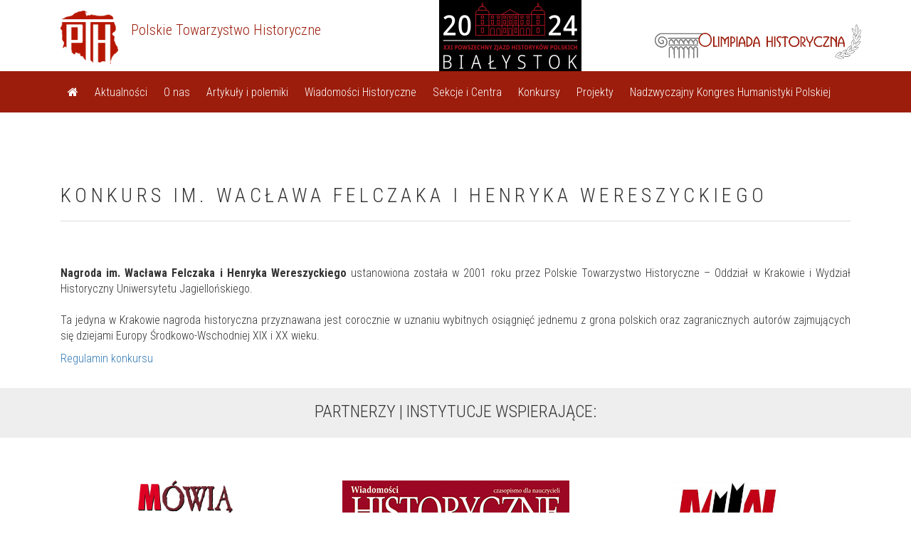

--- FILE ---
content_type: text/html; charset=UTF-8
request_url: https://pth.net.pl/konkursy/konkurs-im-waclawa-felczaka-i-henryka-wereszyckiego
body_size: 5050
content:
<!DOCTYPE html>
<html lang="pl">
    <head>
        <title>Konkurs im. Wacława Felczaka i Henryka Wereszyckiego | Konkursy | Polskie Towarzystwo Historyczne</title>
                                    <meta name="robots" content="all" />
                <meta name="robots" content="noodp" />
        <meta name="Author" content="Rafał Mikulski (r_mik@wp.pl)" />
        <meta charset="UTF-8"/>
        <meta name="viewport" content="width=device-width, initial-scale=1" />
        <meta http-equiv="X-UA-Compatible" content="IE=edge"/>

                    <link rel='shortcut icon' type='image/x-icon' href='/uploads/fav.ico' />
                <link rel="stylesheet" href="https://pth.net.pl/assets/bootstrap/css/bootstrap.min.css"/>
        <link rel="stylesheet" href="https://pth.net.pl/assets/Swiper-3.3.1/dist/css/swiper.min.css"/>
        <link rel="stylesheet" href="https://pth.net.pl/assets/font-awesome-4.6.3/css/font-awesome.min.css"/>
        <link rel="stylesheet" href="https://pth.net.pl/assets/ionicons-2.0.1/css/ionicons.css"/>
        <link rel="stylesheet" href="https://pth.net.pl/assets/side/css/ma5-mobile-menu.css"/>
        <link rel="stylesheet" href="https://pth.net.pl/assets/photoswipe/dist/photoswipe.css"/>
        <link rel="stylesheet" href="https://pth.net.pl/assets/photoswipe/dist/default-skin/default-skin.css"/>

        <link rel="stylesheet" href="https://pth.net.pl/css/style.css" />
        <link href='https://fonts.googleapis.com/css?family=Roboto+Condensed:400,300,300italic,400italic,700,700italic&subset=latin,latin-ext' rel='stylesheet' type='text/css'>

        <script src="https://pth.net.pl/assets/jquery/js/jquery-1.11.3.min.js"></script>
        <script src="https://pth.net.pl/assets/bootstrap/js/bootstrap.min.js"></script>
        <script src="https://pth.net.pl/assets/parallax.js-1.4.2/parallax.js"></script>
        <script src="https://pth.net.pl/assets/Swiper-3.3.1/dist/js/swiper.jquery.min.js"></script>
        <script src="https://pth.net.pl/assets/side/js/ma5-mobile-menu.js"></script>
        <script src="https://pth.net.pl/assets/rotate-number/rotate-number.min.js"></script>
        <script src="https://pth.net.pl/assets/photoswipe/dist/photoswipe.min.js"></script>
        <script src="https://pth.net.pl/assets/photoswipe/dist/photoswipe-ui-default.min.js"></script>
        <style>
            img {
                max-width: 100%;
                height: auto;
            }
        </style>
    </head>
    <body>
<script type="text/javascript">

  var _gaq = _gaq || [];
  _gaq.push(['_setAccount', 'UA-25208692-3']);
  _gaq.push(['_trackPageview']);

  (function() {
    var ga = document.createElement('script'); ga.type = 'text/javascript'; ga.async = true;
    ga.src = ('https:' == document.location.protocol ? 'https://ssl' : 'http://www') + '.google-analytics.com/ga.js';
    var s = document.getElementsByTagName('script')[0]; s.parentNode.insertBefore(ga, s);
  })();

</script>


<style>

    @media screen and (max-width: 767.999px){
        .xxi-zjazd {
            display: none;
        }
        .xxi-zjazd-mid {
            display: block !important;
            width: 100%;
            height: auto !important;
        }
    }
    @media screen and (min-width: 1200px){
        .xxi-zjazd {
            margin-right: 100px;
        }
    }
</style>
<header id="header" class="container-fluid" style="background-color: rgba(255,255,255,0.8); height: 158px; padding: 0; margin-left: 0; margin-right: 0;">
    <div class="container" style="height: 100px;">
        <div class="row">
            <div class="col-xs-12" style="position: relative;">
                <div style="position: absolute; right: 15px; top: 15px;">
                    <a href="https://zjazdhistorykow.pl/" title="XXI Powszechny Zjazd Historyków Polskich" target="_blank">
                        <img class="xxi-zjazd" src="https://pth.net.pl/images/xxi-zjazd-historyków-bialystok.jpg" alt="XXI Powszechny Zjazd Historyków Polskich" style="max-height: 100px; margin-top: -15px;"/>
                    </a>
                    <a href="http://olimpiadahistoryczna.pl" title="Olimpiada Historyczna" target="_blank">
                        <img src="https://pth.net.pl/images/ohl.png" alt="Olimpiada historyczna" style="max-height: 50px;"/>
                    </a>
                </div>

                <a href="https://pth.net.pl/" id="logo">
                    <img src="https://pth.net.pl/images/pth.jpg" style="max-height: 75px; margin-top: 15px; margin-left: 15px; margin-right: 15px;">
                    <div style="color: #9c1d0c; font-size: 20px; display: inline;">Polskie Towarzystwo Historyczne</div>
                </a>

                <div class="hidden-xs hidden-sm" style="text-align: right; position: absolute; right: 15px; top: 10px; font-size: 20px; color: #9c1d0c; font-weight: 400;">
                                        <div style="float: right; margin-left: 15px; line-height: initial; width: 360px;">
                        

                                            </div>

                    <div style="float: right; margin-left: 15px;">
                        
                    </div>

                </div>
            </div>
        </div>
    </div>

    <div class="" style="height: 60px; border-bottom: 2px solid #fff; background-color: #9c1d0c;">
        
        <div class="container">
            <nav id="nav" class="ma5-menu-mobile">
                <ul data-ma5-order="ma5-ul">
                    <li data-ma5-order="ma5-li-1" ><a href="https://pth.net.pl/"><span class="hidden-sm hidden-xs"><i class="fa fa-home"></i></span><span class="hidden-md hidden-lg">Strona główna</span></a></li>
                                                                                        <li data-ma5-order="ma5-li-2">
                        <a itemprop="url" href="https://pth.net.pl/aktualnosci"  style="cursor: pointer;">
                <span itemprop="name">Aktualności</span>
            </a>
                    </li>
                    <li data-ma5-order="ma5-li-3">
                        <a  class="ma5-has-submenu" style="cursor: pointer;">
                <span itemprop="name">O nas</span>
            </a>
                            <span class="ma5-btn-enter hidden-lg hidden-md"><span class="glyphicon glyphicon-menu-right" aria-hidden="true"></span></span>
                <div class="sub-container">
                    <div class="container">
                        <ul data-ma5-order="ma5-ul-3">
                                                <li data-ma5-order="ma5-li-3-1">
                            <div class="ma5-leave-bar hidden-lg hidden-md"><span class="ma5-btn-leave"><span class="glyphicon glyphicon-menu-left" aria-hidden="true"></span></span>Powrót</div>
                                <a itemprop="url" href="https://pth.net.pl/o-nas/historia"  style="cursor: pointer;">
                <span itemprop="name">Historia</span>
            </a>
                    </li>
                    <li data-ma5-order="ma5-li-3-2">
                        <a itemprop="url" href="https://pth.net.pl/o-nas/statut"  style="cursor: pointer;">
                <span itemprop="name">Statut</span>
            </a>
                    </li>
                    <li data-ma5-order="ma5-li-3-3">
                        <a itemprop="url" href="https://pth.net.pl/o-nas/zarzad-glowny"  style="cursor: pointer;">
                <span itemprop="name">Zarząd Główny</span>
            </a>
                    </li>
                    <li data-ma5-order="ma5-li-3-4">
                        <a itemprop="url" href="https://pth.net.pl/o-nas/czlonkowie-honorowi"  style="cursor: pointer;">
                <span itemprop="name">Członkowie honorowi</span>
            </a>
                    </li>
                    <li data-ma5-order="ma5-li-3-5">
                        <a itemprop="url" href="https://pth.net.pl/o-nas/oddzialy"  style="cursor: pointer;">
                <span itemprop="name">Oddziały</span>
            </a>
                    </li>
                    <li data-ma5-order="ma5-li-3-6">
                        <a itemprop="url" href="https://pth.net.pl/o-nas/archiwum"  style="cursor: pointer;">
                <span itemprop="name">Archiwum</span>
            </a>
                    </li>
                    <li data-ma5-order="ma5-li-3-7">
                        <a itemprop="url" href="https://pth.net.pl/o-nas/patronaty"  style="cursor: pointer;">
                <span itemprop="name">Patronaty</span>
            </a>
                    </li>
                    <li data-ma5-order="ma5-li-3-8">
                        <a itemprop="url" href="https://pth.net.pl/o-nas/kodeks-etyki"  style="cursor: pointer;">
                <span itemprop="name">Kodeks etyki</span>
            </a>
                    </li>
                    <li data-ma5-order="ma5-li-3-9">
                        <a itemprop="url" href="https://pth.net.pl/o-nas/linki"  style="cursor: pointer;">
                <span itemprop="name">Linki</span>
            </a>
                    </li>
                    <li data-ma5-order="ma5-li-3-10">
                        <a itemprop="url" href="https://pth.net.pl/o-nas/wydawnictwa-ciagle"  style="cursor: pointer;">
                <span itemprop="name">Wydawnictwa ciągłe </span>
            </a>
                    </li>
    
                        </ul>
                    </div>
                </div>
                    </li>
                    <li data-ma5-order="ma5-li-4">
                        <a  class="ma5-has-submenu" style="cursor: pointer;">
                <span itemprop="name">Artykuły i polemiki</span>
            </a>
                            <span class="ma5-btn-enter hidden-lg hidden-md"><span class="glyphicon glyphicon-menu-right" aria-hidden="true"></span></span>
                <div class="sub-container">
                    <div class="container">
                        <ul data-ma5-order="ma5-ul-4">
                                                <li data-ma5-order="ma5-li-4-1">
                            <div class="ma5-leave-bar hidden-lg hidden-md"><span class="ma5-btn-leave"><span class="glyphicon glyphicon-menu-left" aria-hidden="true"></span></span>Powrót</div>
                                <a itemprop="url" href="https://pth.net.pl/artykuly-i-polemiki/omowienia-i-recenzje"  style="cursor: pointer;">
                <span itemprop="name">Omówienia i recenzje</span>
            </a>
                    </li>
                    <li data-ma5-order="ma5-li-4-2">
                        <a itemprop="url" href="https://pth.net.pl/artykuly-i-polemiki/forum-badaczy-dziejow-najnowszych"  style="cursor: pointer;">
                <span itemprop="name">Forum Badaczy Dziejów Najnowszych</span>
            </a>
                    </li>
    
                        </ul>
                    </div>
                </div>
                    </li>
                    <li data-ma5-order="ma5-li-5">
                        <a itemprop="url" href="https://pth.net.pl/wiadomosci-historyczne"  style="cursor: pointer;">
                <span itemprop="name">Wiadomości Historyczne </span>
            </a>
                    </li>
                    <li data-ma5-order="ma5-li-6">
                        <a  class="ma5-has-submenu" style="cursor: pointer;">
                <span itemprop="name">Sekcje i Centra</span>
            </a>
                            <span class="ma5-btn-enter hidden-lg hidden-md"><span class="glyphicon glyphicon-menu-right" aria-hidden="true"></span></span>
                <div class="sub-container">
                    <div class="container">
                        <ul data-ma5-order="ma5-ul-6">
                                                <li data-ma5-order="ma5-li-6-1">
                            <div class="ma5-leave-bar hidden-lg hidden-md"><span class="ma5-btn-leave"><span class="glyphicon glyphicon-menu-left" aria-hidden="true"></span></span>Powrót</div>
                                <a itemprop="url" href="https://pth.net.pl/sekcje-i-centra/wroclawskie-spotkania-z-historia-gospodarcza"  style="cursor: pointer;">
                <span itemprop="name">Wrocławskie spotkania z historią gospodarczą</span>
            </a>
                    </li>
                    <li data-ma5-order="ma5-li-6-2">
                        <a itemprop="url" href="https://pth.net.pl/sekcje-i-centra/komisja-geografii-historycznej-pth"  style="cursor: pointer;">
                <span itemprop="name">Komisja Geografii Historycznej PTH</span>
            </a>
                    </li>
                    <li data-ma5-order="ma5-li-6-3">
                        <a itemprop="url" href="https://pth.net.pl/sekcje-i-centra/komisja-dydaktyczna"  style="cursor: pointer;">
                <span itemprop="name">Komisja dydaktyczna</span>
            </a>
                    </li>
                    <li data-ma5-order="ma5-li-6-4">
                        <a itemprop="url" href="https://pth.net.pl/sekcje-i-centra/komisja-etyki"  style="cursor: pointer;">
                <span itemprop="name">Komisja etyki</span>
            </a>
                    </li>
                    <li data-ma5-order="ma5-li-6-5">
                        <a itemprop="url" href="https://pth.net.pl/sekcje-i-centra/komisja-historii-wojskowosci"  style="cursor: pointer;">
                <span itemprop="name">Komisja historii wojskowości</span>
            </a>
                    </li>
                    <li data-ma5-order="ma5-li-6-6">
                        <a itemprop="url" href="https://pth.net.pl/sekcje-i-centra/komisja-ds-czasopism"  style="cursor: pointer;">
                <span itemprop="name">Komisja ds. czasopism</span>
            </a>
                    </li>
                    <li data-ma5-order="ma5-li-6-7">
                        <a itemprop="url" href="https://pth.net.pl/sekcje-i-centra/sekcja-historii-wieziennictwa"  style="cursor: pointer;">
                <span itemprop="name">Sekcja Historii Więziennictwa </span>
            </a>
                    </li>
                    <li data-ma5-order="ma5-li-6-8">
                        <a itemprop="url" href="https://pth.net.pl/sekcje-i-centra/komisja-historii-starozytnej"  style="cursor: pointer;">
                <span itemprop="name">Komisja Historii Starożytnej</span>
            </a>
                    </li>
    
                        </ul>
                    </div>
                </div>
                    </li>
                    <li data-ma5-order="ma5-li-7">
                        <a  class="ma5-has-submenu" style="cursor: pointer;">
                <span itemprop="name">Konkursy</span>
            </a>
                            <span class="ma5-btn-enter hidden-lg hidden-md"><span class="glyphicon glyphicon-menu-right" aria-hidden="true"></span></span>
                <div class="sub-container">
                    <div class="container">
                        <ul data-ma5-order="ma5-ul-7">
                                                <li data-ma5-order="ma5-li-7-1">
                            <div class="ma5-leave-bar hidden-lg hidden-md"><span class="ma5-btn-leave"><span class="glyphicon glyphicon-menu-left" aria-hidden="true"></span></span>Powrót</div>
                                <a itemprop="url" href="https://pth.net.pl/konkursy/konkurs-im-profesora-stanislawa-herbsta"  style="cursor: pointer;">
                <span itemprop="name">Konkurs im. Profesora Stanisława Herbsta</span>
            </a>
                    </li>
                    <li data-ma5-order="ma5-li-7-2">
                        <a itemprop="url" href="https://pth.net.pl/konkursy/konkurs-im-profesora-jerzego-michalskiego"  style="cursor: pointer;">
                <span itemprop="name">Konkurs im. Profesora Jerzego Michalskiego</span>
            </a>
                    </li>
                    <li data-ma5-order="ma5-li-7-3">
                        <a itemprop="url" href="https://pth.net.pl/konkursy/konkurs-im-prof-aleksandra-gieysztora"  style="cursor: pointer;">
                <span itemprop="name">Konkurs im. prof. Aleksandra Gieysztora</span>
            </a>
                    </li>
                    <li data-ma5-order="ma5-li-7-4">
                        <a itemprop="url" href="https://pth.net.pl/konkursy/konkurs-im-waclawa-felczaka-i-henryka-wereszyckiego"  style="cursor: pointer;">
                <span itemprop="name">Konkurs im. Wacława Felczaka i Henryka Wereszyckiego</span>
            </a>
                    </li>
                    <li data-ma5-order="ma5-li-7-5">
                        <a itemprop="url" href="https://pth.net.pl/konkursy/konkursu-historyczna-ksiazka-roku-im-karola-modzelewskiego"  style="cursor: pointer;">
                <span itemprop="name">Konkursu Historyczna Książka Roku im. Karola Modzelewskiego</span>
            </a>
                    </li>
    
                        </ul>
                    </div>
                </div>
                    </li>
                    <li data-ma5-order="ma5-li-8">
                        <a  class="ma5-has-submenu" style="cursor: pointer;">
                <span itemprop="name">Projekty</span>
            </a>
                            <span class="ma5-btn-enter hidden-lg hidden-md"><span class="glyphicon glyphicon-menu-right" aria-hidden="true"></span></span>
                <div class="sub-container">
                    <div class="container">
                        <ul data-ma5-order="ma5-ul-8">
                                                <li data-ma5-order="ma5-li-8-1">
                            <div class="ma5-leave-bar hidden-lg hidden-md"><span class="ma5-btn-leave"><span class="glyphicon glyphicon-menu-left" aria-hidden="true"></span></span>Powrót</div>
                                <a itemprop="url" href="https://pth.net.pl/projekty/irpedu"  style="cursor: pointer;">
                <span itemprop="name">IRPedu</span>
            </a>
                    </li>
                    <li data-ma5-order="ma5-li-8-2">
                        <a itemprop="url" href="https://pth.net.pl/projekty/pth-na-ukrainie"  style="cursor: pointer;">
                <span itemprop="name">PTH na Ukrainie </span>
            </a>
                    </li>
                    <li data-ma5-order="ma5-li-8-3">
                        <a itemprop="url" href="https://pth.net.pl/projekty/olimpiada-historii-polski-dla-polonii-i-polakow-za-granica"  style="cursor: pointer;">
                <span itemprop="name">Olimpiada Historii Polski dla Polonii i Polaków za granicą</span>
            </a>
                    </li>
                    <li data-ma5-order="ma5-li-8-4">
                        <a itemprop="url" href="https://pth.net.pl/projekty/sobotka"  style="cursor: pointer;">
                <span itemprop="name">Sobótka</span>
            </a>
                    </li>
                    <li data-ma5-order="ma5-li-8-5">
                        <a itemprop="url" href="https://pth.net.pl/projekty/dofinansowane-ze-srodkow-budzetu-panstwa"  style="cursor: pointer;">
                <span itemprop="name">Dofinansowane ze środków budżetu państwa</span>
            </a>
                    </li>
                    <li data-ma5-order="ma5-li-8-6">
                        <a itemprop="url" href="https://pth.net.pl/projekty/bazy-danych"  style="cursor: pointer;">
                <span itemprop="name">Bazy danych</span>
            </a>
                    </li>
    
                        </ul>
                    </div>
                </div>
                    </li>
                    <li data-ma5-order="ma5-li-9">
                        <a  class="ma5-has-submenu" style="cursor: pointer;">
                <span itemprop="name">Nadzwyczajny Kongres Humanistyki Polskiej</span>
            </a>
                            <span class="ma5-btn-enter hidden-lg hidden-md"><span class="glyphicon glyphicon-menu-right" aria-hidden="true"></span></span>
                <div class="sub-container">
                    <div class="container">
                        <ul data-ma5-order="ma5-ul-9">
                                                <li data-ma5-order="ma5-li-9-1">
                            <div class="ma5-leave-bar hidden-lg hidden-md"><span class="ma5-btn-leave"><span class="glyphicon glyphicon-menu-left" aria-hidden="true"></span></span>Powrót</div>
                                <a itemprop="url" href="https://pth.net.pl/nadzwyczajny-kongres-humanistyki-polskiej/uchwaly-i-komunikaty"  style="cursor: pointer;">
                <span itemprop="name">Uchwały i komunikaty</span>
            </a>
                    </li>
                    <li data-ma5-order="ma5-li-9-2">
                        <a itemprop="url" href="https://pth.net.pl/nadzwyczajny-kongres-humanistyki-polskiej/protesty"  style="cursor: pointer;">
                <span itemprop="name">Protesty</span>
            </a>
                    </li>
                    <li data-ma5-order="ma5-li-9-3">
                        <a itemprop="url" href="https://pth.net.pl/nadzwyczajny-kongres-humanistyki-polskiej/sklad-stalego-komitetu-porozumiewawczego-humanistyki-polskiej"  style="cursor: pointer;">
                <span itemprop="name">Skład stałego Komitetu Porozumiewawczego Humanistyki Polskiej</span>
            </a>
                    </li>
                    <li data-ma5-order="ma5-li-9-4">
                        <a itemprop="url" href="https://pth.net.pl/nadzwyczajny-kongres-humanistyki-polskiej/glosy-wspierajace"  style="cursor: pointer;">
                <span itemprop="name">Głosy wspierające</span>
            </a>
                    </li>
    
                        </ul>
                    </div>
                </div>
                    </li>
                    <li data-ma5-order="ma5-li-10">
                        <a itemprop="url" href="https://pth.net.pl/kontakt"  style="cursor: pointer;">
                <span itemprop="name">Kontakt</span>
            </a>
                    </li>
    
                                                </ul>
            </nav>
            <div style="color: #fff; margin-left: 30px; float: left;">
                <a href="https://pth.net.pl/" style="color: #fff; font-size: 26px;"><span class="hidden-md hidden-lg"><i class="fa fa-home"></i></span></a>
            </div>
            <div class="ma5-menu-header hidden-lg hidden-md" style="float: right; font-size: 18px;"> 
                <a class=" ma5-toggle-menu" style="color: #fff; margin-top: 5px; margin-right: 30px;"><span class="glyphicon glyphicon-menu-hamburger"></span></a>
            </div>
        </div>
        
    </div>

</header>
<script type="text/javascript">
    function menu() {
        _pos = $(window).scrollTop();
        if (_pos > 80) {
            floatingElement = $('#header-fixed');
            floatingElement.css({
                'position': 'fixed',
                'height': '60px',
                'width': '100%',
                'z-index': 3,
                'box-shadow': '0 0 10px #444'
            });
            $('#header').css({
                'line-height': '60px',
            })
            $('#header a').css({
                'height': '55px',
                'line-height': '50px'
            });
            $('#header ul').css({
                'height': '60px'
            });

            floatingElement.find('#logo img').css({
                'max-height': '50px'
            });
        } else {
            $('#header-fixed, #header, #header a, #header ul, #header #loga img').removeAttr('style');
        }
    }

    $(function () {
        $(document).on('scroll', function () {
            //menu();
        });
        //menu();

    });
</script>
<script>
    $(document).ready(function () {
        ma5mobileMenu({
            swipe: false
        });
    });
</script>
<div class="middle">
    <a href="https://zjazdhistorykow.pl/" title="XXI Powszechny Zjazd Historyków Polskich" target="_blank">
        <img class="xxi-zjazd-mid" src="https://pth.net.pl/images/xxi-zjazd-historyków-bialystok.jpg" alt="XXI Powszechny Zjazd Historyków Polskich" style="display: none;"/>
    </a>
<div class="container" style="margin-top: 0px; ">
    <div class="col-xs-12" style="background-color: #fff;">
        <h1 class="text-center" style="text-transform: uppercase; letter-spacing: 4pt; padding-top: 40px; margin-bottom: 20px; font-size: 28px; margin-top: 0; text-align: left;">Konkurs im. Wacława Felczaka i Henryka Wereszyckiego</h1>
        <hr class="after-header"/>
    </div>
</div>


<div class="container custom-page">
    <div class="row">
        <div class="col-lg-12 col-xs-12">
            <div class="col-xs-12" style="margin-top: 10px; margin-bottom: 20px; font-size: 16px !important;">
                <p style="text-align: justify;">&nbsp;</p>
<p style="text-align: justify;"><strong>Nagroda im. Wacława Felczaka i Henryka Wereszyckiego</strong>&nbsp;ustanowiona została w 2001 roku przez Polskie Towarzystwo Historyczne &ndash; Oddział w Krakowie i Wydział Historyczny Uniwersytetu Jagiellońskiego.<br /><br />Ta jedyna w Krakowie nagroda historyczna przyznawana jest corocznie w uznaniu wybitnych osiągnięć jednemu z grona polskich oraz zagranicznych autor&oacute;w zajmujących się dziejami Europy Środkowo-Wschodniej XIX i XX wieku.</p>
<p><a title="Regulamin konkursu im. Wacława Felczaka i Henryka Wereszyckiego" href="http://pth.net.pl/uploads/Konkursy/regulamin_wif_1_13052015133350.pdf">Regulamin konkursu </a></p>
            </div>
        </div>
    </div>
</div>
</div>
<footer>
    
    

    <div class="container-fluid footer-company-trusted" style="background-color: #eee; height: 70px; margin-bottom: 50px;">
        <div class="row">
            <div class="container">
                <div class="row text-center">
                    <div class="col-lg-12">
                        <h3 style="text-transform: uppercase;">Partnerzy | Instytucje wspierające:</h3>
                        
                    </div>
                </div>
            </div>
        </div>
    </div>


    <div class="container footer-company text-center">

        <div class="col-xs-12 col-sm-4">
            <a href="http://www.mowiawieki.pl" target="_blank"><img src="https://pth.net.pl/images/MW_logo.png"  style="max-height: 100px;"></a>
        </div>
        <div class="col-xs-12 col-sm-4">
            <a href="http://www.sejm.gov.pl" target="_blank"><img src="https://pth.net.pl/images/historia_winieta.jpg"  style="max-height: 100px;"></a>
        </div>
        <div class="col-xs-12 col-sm-4">
            <a href="http://www.ipn.gov.pl" target="_blank"><img src="https://pth.net.pl/images/m2ws.jpg" style="max-height: 100px;"></a>
        </div>
        
    </div>
</div>

    <div class="container-fluid" style="background: #e7e7e7; padding-top: 20px; padding-bottom: 20px;">
        <div class="row">
            <div class="container">
                <div class="col-xs-12 col-sm-5 text-right">
                    <h3 style="margin: 0;">ADRES</h3>
                </div>
                <div class="col-xs-12 col-sm-7" style="font-weight: bold; border-left: 1px solid #000;">
                    <div style="line-height: 22px; font-size: 15px;" itemscope itemtype="http://schema.org/Organization">
                        <span itemprop="name">Polskie Towarzystwo Historyczne</span><br/>
                        <span itemprop="streetAddress">Rynek Starego Miasta 29/31</span><br/>
                        <span itemprop="postalCode">00-272</span> <span itemprop="addressLocality">Warszawa</span><br/>
                        tel: <a href="tel:+48228316341" itemprop="telephone">+48 22 831 63 41</a><br/>
                        e-mail: <a href="mailto:pth@ihpan.edu.pl" itemprop="email">pth@ihpan.edu.pl</a><br/>
                        KRS: 0000100740<br/>
                        REGON: 000807671<br/>
                        NIP: 525-15-53-779 
                    </div>

                </div>
            </div>
        </div>
    </div>

<div class="container-fluid text-center copyright">
    <small>&copy; 2016 Polskie Towarzystwo Historyczne</small>
</div>
</footer>
</body>
</html>

--- FILE ---
content_type: text/css
request_url: https://pth.net.pl/assets/side/css/ma5-mobile-menu.css
body_size: 1705
content:
/* 
MA5 jquery mobile menu component 
v2.1.0 
GitHub: https://github.com/ma-5/ 
*/
@-webkit-keyframes ma5-panelIn {
  0% {
    -webkit-transform: translate3d(-280px, 0, 0); }
  100% {
    -webkit-transform: translate3d(0, 0, 0); } }

@-ms-keyframes ma5-panelIn {
  /* line 28, stdin */
  0% {
    -ms-transform: translate3d(-280px, 0, 0); }
  /* line 31, stdin */
  100% {
    -ms-transform: translate3d(0, 0, 0); } }

@keyframes ma5-panelIn {
  0% {
    transform: translate3d(-280px, 0, 0); }
  100% {
    transform: translate3d(0, 0, 0); } }

@-webkit-keyframes ma5-panelOut {
  0% {
    -webkit-transform: translate3d(0, 0, 0); }
  100% {
    -webkit-transform: translate3d(-280px, 0, 0); } }

@-ms-keyframes ma5-panelOut {
  /* line 52, stdin */
  0% {
    -ms-transform: translate3d(0, 0, 0); }
  /* line 55, stdin */
  100% {
    -ms-transform: translate3d(-280px, 0, 0); } }

@keyframes ma5-panelOut {
  0% {
    transform: translate3d(0, 0, 0); }
  100% {
    transform: translate3d(-280px, 0, 0); } }

@media (max-width: 991px) {
  /* line 68, stdin */
  .ma5-menu-mobile > ul {
    display: none; } }

/* line 75, stdin */
.ma5-toggle-menu {
  cursor: pointer; }
  /* line 78, stdin */
  .ma5-toggle-menu .glyphicon {
    font-size: 12px;
    margin-left: 5px;
    -webkit-transform: scale(1.4, 1);
    transform: scale(1.4, 1); }

/* line 85, stdin */
.ma5-mobile-menu-container {
  -webkit-transform: translate3d(-280px, 0, 0);
  -ms-transform: translate3d(-280px, 0, 0);
  transform: translate3d(-280px, 0, 0);
  -webkit-transition: -webkit-transform 0.4s ease-out 0s;
  -ms-transition: -webkit-transform 0.4s ease-out 0s;
  transition: transform 0.4s ease-out 0s;
  position: fixed;
  background-color: #0066b3;
  width: 280px;
  height: 100%;
  top: 0;
  left: 0;
  z-index: 200;
  line-height: 1.375; }

/* line 101, stdin */
.ma5-page {
  -webkit-transition: -webkit-transform 0.4s ease-out 0s;
  -ms-transition: -webkit-transform 0.4s ease-out 0s;
  transition: transform 0.4s ease-out 0s;
  overflow: hidden; }

/* line 107, stdin */
.ma5-menu-active {
  overflow: hidden;
  height: 100%; }
  /* line 113, stdin */
  .ma5-menu-active.ma5-menu-swipe .ma5-mobile-menu-container {
    top: 0;
    margin-top: 0;
    overflow: visible; }
  /* line 119, stdin */
  .ma5-menu-active > body {
    overflow: hidden;
    overflow-y: scroll;
    height: 100%; }
  /* line 124, stdin */
  .ma5-menu-active .ma5-page {
    margin-right: -16.8px;
    -webkit-transform: translate3d(280px, 0, 0);
    -ms-transform: translate3d(280px, 0, 0);
    transform: translate3d(280px, 0, 0);
    -webkit-transition: -webkit-transform 0.4s ease-out 0s;
    -ms-transition: -webkit-transform 0.4s ease-out 0s;
    transition: transform 0.4s ease-out 0s; }
    @media (max-width: 991px) {
      /* line 124, stdin */
      .ma5-menu-active .ma5-page {
        height: 100%;
        overflow: hidden; } }
  /* line 138, stdin */
  .ma5-menu-active .ma5-mobile-menu-container {
    -webkit-transform: translate3d(0, 0, 0);
    -ms-transform: translate3d(0, 0, 0);
    transform: translate3d(0, 0, 0);
    -webkit-transition: -webkit-transform 0.4s ease-out 0s;
    -ms-transition: -ms-transform 0.4s ease-out 0s;
    transition: transform 0.4s ease-out 0s; }

/* line 148, stdin */
.ma5-menu-active .ma5-mobile-menu-container {
  -webkit-transform: translate3d(0, 0, 0);
  -ms-transform: translate3d(0, 0, 0);
  transform: translate3d(0, 0, 0);
  -webkit-transition: -webkit-transform 0.4s ease-in 0s;
  -ms-transition: -webkit-transform 0.4s ease-in 0s;
  transition: transform 0.4s ease-in 0s; }

/* line 156, stdin */
.ma5-menu-active .ma5-page {
  -webkit-transform: translate3d(280px, 0, 0);
  -ms-transform: translate3d(280px, 0, 0);
  transform: translate3d(280px, 0, 0);
  -webkit-transition: -webkit-transform 0.4s ease-in 0s;
  -ms-transition: -webkit-transform 0.4s ease-in 0s;
  transition: transform 0.4s ease-in 0s; }

/* line 164, stdin */
.ma5-menu-panel {
  width: 280px;
  height: 80%;
  height: calc(100% - 50px);
  position: absolute;
  overflow: hidden;
  overflow-y: auto;
  top: 50px;
  left: 0;
  margin: 0;
  padding: 0;
  list-style-type: none;
  z-index: 100;
  background-color: #0066b3;
  -webkit-box-shadow: -8px 0 8px rgba(0, 0, 0, 0.05) inset;
  -ms-box-shadow: -8px 0 8px rgba(0, 0, 0, 0.05) inset;
  box-shadow: -8px 0 8px rgba(0, 0, 0, 0.05) inset; }

/* line 182, stdin */
.ma5-menu-panel:after {
  content: "";
  display: block;
  position: absolute;
  width: 1px;
  height: 100%;
  right: 0;
  top: 0;
  background-color: #0066b3; }

/* line 192, stdin */
.ma5-menu-panel li {
  position: relative;
  padding-right: 50px;
  margin-bottom: -1px;
  font-size: 0; }

/* line 198, stdin */
.ma5-menu-panel li:after {
  content: "";
  display: block;
  position: absolute;
  width: 100%;
  height: 1px;
  left: 0;
  bottom: 0;
  background-color: #2f78bd;
  -webkit-transform: translate3d(0, 0, 0);
  -ms-transform: translate3d(0, 0, 0);
  transform: translate3d(0, 0, 0); }

/* line 211, stdin */
.ma5-menu-panel a {
  display: inline-block;
  padding: 15px;
  text-decoration: none !important;
  color: #ffffff;
  width: 100%;
  overflow: hidden;
  white-space: nowrap;
  text-overflow: ellipsis;
  font-size: 16px;
  outline: none !important; }

/* line 223, stdin */
.ma5-menu-panel .ma5-btn-enter, .ma5-menu-panel .ma5-btn-leave {
  font-size: 16px;
  cursor: pointer;
  display: inline-block;
  position: absolute;
  padding: 15px 15px 14px 15px;
  width: 50px;
  overflow: hidden;
  left: 0;
  top: 0;
  text-align: center;
  background-color: #2f78bd;
  color: #ffffff; }

/* line 237, stdin */
.ma5-menu-panel .ma5-btn-enter .glyphicon, .ma5-menu-panel .ma5-btn-leave .glyphicon {
  top: 2px; }

/* line 240, stdin */
.ma5-menu-panel .ma5-btn-enter {
  z-index: 0;
  left: auto;
  right: 0; }

/* line 245, stdin */
.ma5-menu-panel .ma5-leave-bar {
  font-size: 16px;
  cursor: pointer;
  display: block;
  position: relative;
  padding: 15px 20px 15px 60px;
  margin-right: -50px;
  text-align: center;
  color: #fff;
  text-transform: uppercase;
  overflow: hidden;
  white-space: nowrap;
  text-overflow: ellipsis; }

/* line 259, stdin */
.ma5-menu-panel .ma5-leave-bar:after {
  content: "";
  display: block;
  position: absolute;
  width: 100%;
  height: 1px;
  left: 0;
  bottom: 0;
  background-color: #2f78bd; }

/* line 269, stdin */
.ma5-menu-panel:first-of-type {
  z-index: 160; }

/* line 272, stdin */
.ma5-menu-panel.ma5-active-ul {
  z-index: 170; }

/* line 275, stdin */
.ma5-menu-panel .ma5-active-li a, .ma5-menu-panel .ma5-path-to-active {
  color: #fff; }

/* line 278, stdin */
.ma5-menu-panel.ma5-parent-leave, .ma5-menu-panel.ma5-parent-enter {
  z-index: 180; }

/* line 281, stdin */
.ma5-menu-panel.ma5-active-leave, .ma5-menu-panel.ma5-active-enter {
  z-index: 190; }

/* line 284, stdin */
.ma5-menu-panel.ma5-active-enter {
  -webkit-animation-timing-function: ease-out;
  -webkit-animation-duration: 0.4s;
  -webkit-animation-delay: 0;
  -webkit-animation-fill-mode: both;
  -webkit-animation-name: ma5-panelIn;
  animation-timing-function: ease-out;
  animation-duration: 0.4s;
  animation-delay: 0;
  animation-fill-mode: both;
  animation-name: ma5-panelIn; }

/* line 296, stdin */
.ma5-menu-panel.ma5-active-leave {
  -webkit-animation-timing-function: ease-out;
  -webkit-animation-duration: 0.4s;
  -webkit-animation-delay: 0;
  -webkit-animation-fill-mode: both;
  -webkit-animation-name: ma5-panelOut;
  animation-timing-function: ease-out;
  animation-duration: 0.4s;
  animation-delay: 0;
  animation-fill-mode: both;
  animation-name: ma5-panelOut; }

/* line 308, stdin */
.ma5-close-bar {
  padding: 7px 5px;
  border-bottom: 1px solid #0066b3;
  height: 50px;
  text-align: center;
  background-color: #2f78bd; }
  /* line 315, stdin */
  .ma5-close-bar .ma5-toggle-menu {
    position: static;
    display: inline-block !important; }

/* line 320, stdin */
.ma5-toggle-menu {
  position: static;
/*  background-color: #0066b4 !important;
  border-color: #0066b4 !important;*/
  -webkit-box-shadow: none !important;
  -ms-box-shadow: none !important;
  box-shadow: none !important; }

/* line 328, stdin */
.ma5-menu-overflow {
  overflow-x: hidden !important; }

@media (max-width: 991px) {
  /* line 331, stdin */
  .ma5-hidden-phone {
    display: none; } }

/* line 336, stdin */
* {
  -webkit-box-sizing: border-box;
  box-sizing: border-box; }

@media (min-width: 992px) {
  /* line 342, stdin */
  .ma5-toggle-menu {
    display: none; }
  /* line 345, stdin */
  .ma5-menu-active {
    overflow: visible; }
  /* line 348, stdin */
  .ma5-menu-active body {
    overflow: visible; }
  /* line 351, stdin */
  .ma5-menu-active .ma5-page {
    -webkit-transform: translate3d(0, 0, 0);
    -ms-transform: translate3d(0, 0, 0);
    transform: translate3d(0, 0, 0); }
  /* line 356, stdin */
  .ma5-menu-active .ma5-mobile-menu-container {
    -webkit-transform: translate3d(-280px, 0, 0);
    -ms-transform: translate3d(-280px, 0, 0);
    transform: translate3d(-280px, 0, 0); } }




--- FILE ---
content_type: text/css
request_url: https://pth.net.pl/css/style.css
body_size: 2392
content:
body{font-family:'Roboto Condensed', sans-serif;font-weight:300}h1,h2,h3,h4{font-weight:300}a:hover{text-decoration:none}hr.after-header{width:100%;margin-top:10px;border-bottom:1px solid #ddd;border-top:0}.head{height:150px !important}#header{line-height:60px;margin:0 -15px 0 -15px}#header #nav ul{list-style:none;padding:0;margin:0}#header #nav ul>li{display:inline-block}#header #nav ul>li:first-child{margin-left:15px}#header #nav ul>li.menu-right{float:right}#header #nav ul>li>a{font-size:16px;box-sizing:border-box;display:block;height:60px;text-decoration:none;color:#fff;padding:0 10px}#header #nav ul>li>a:hover{background:#fff;color:#e31e24;-webkit-transition:all 0.3s ease 0s;transition:all 0.3s ease 0s}#header #nav ul>li:hover{background:#fff}#header #nav ul>li:hover>a{color:#9c1d0c}#header #nav ul>li:hover>.sub-container{display:block;z-index:10}#header #nav ul>li>.sub-container{display:none;position:absolute;left:0;top:158px;width:100%;background:#fff;border-bottom:5px solid #eee}#header #nav ul>li>.sub-container>.container>ul>li>a{color:#000;font-weight:400}#header #nav ul>li>.sub-container>.container>ul>li>a:hover{color:#9c1d0c;text-decoration:none}#header #nav ul>li>.sub-container>.container>ul>li>.sub-container{position:static;display:block;border-bottom:0}#header #nav ul>li>.sub-container>.container>ul>li>.sub-container>.container{width:auto;margin:0}#header #nav ul>li>.sub-container>.container>ul>li>.sub-container>.container>ul>li{display:initial;line-height:normal}#header #nav ul>li>.sub-container>.container>ul>li>.sub-container>.container>ul>li>a{line-height:normal;display:block;height:auto}footer h4{font-size:20px;margin-bottom:25px}footer ul{padding:0;list-style:none}footer ul>li{margin-bottom:5px}footer ul>li a{color:#fff}footer ul>li a:hover{color:#fff}footer .copyright{height:50px;background:#282828;line-height:50px;color:#aaaaaa}footer .footer-company-trusted{height:60px;background:#fff}footer .footer-company-trusted h2{text-transform:uppercase;line-height:60px;margin:0;margin-top:100px;letter-spacing:4pt}footer .footer-company{padding:10px 15px 100px}footer .footer-company span:first-child{display:block;height:80px}footer .footer-links{padding:80px 15px;background:#0a2941;color:#fff}footer .icons-big{font-size:30px}footer .icons-big i:not(:last-child){margin-right:10px}.ion-ios-checkmark-empty{font-size:70px;color:#10ac2e;display:block;float:left;line-height:25px;margin-right:10px}.ion-ios-checkmark-empty:before{line-height:20px}.modal-content{padding:40px;border-radius:0;padding-bottom:15px}.modal-content .modal-header{border-bottom:0}.modal-content .close{position:absolute;right:15px;top:5px;font-size:40px}.modal-content h4{font-size:22px;line-height:20px}.error{font-size:12px;color:red}@media (max-width: 991px){#header #nav ul>li.menu-right{float:none}#logo{margin-left:15px}.ma5-mobile-menu-container .ma5-toggle-menu{position:absolute;right:-15px;top:0;color:#fff}.ma5-mobile-menu-container .ma5-toggle-menu .glyphicon{transform:none}.ma5-mobile-menu-container .ma5-toggle-menu .glyphicon-menu-hamburger::before{font-family:"Ionicons";content:"\f129"}.ma5-toggle-menu{display:block;margin-right:30px;margin-top:10px}.ma5-toggle-menu .glyphicon{font-size:25px}}@media (min-width: 992px) and (max-width: 1199px){#header{line-height:60px;margin:0 -15px 0 -15px}#header #nav ul{list-style:none;padding:0;margin:0}#header #nav ul>li{display:inline-block}#header #nav ul>li.menu-right{float:right}#header #nav ul>li>a{font-size:14px;box-sizing:border-box;display:block;height:60px;text-decoration:none;color:#fff;padding:0 8px}}@media (min-width: 768px) and (max-width: 991px){footer .footer-links .footer-links-tab:nth-child(3) h4,footer .footer-links .footer-links-tab:nth-child(4) h4{margin-top:60px}}@media (max-width: 767px){footer .footer-links{padding:20px 15px}footer .footer-links .footer-links-tab:not(:first-child) h4{margin-top:20px;padding-top:20px;border-top:1px solid #fff}footer .icons-big{font-size:50px}footer .icons-big i:not(:last-child){margin-right:10px}}@media (max-width: 479px){#logo div{display:none !important}}.middle h2{text-transform:uppercase;line-height:60px;margin:0;margin-top:20px;letter-spacing:4pt}.middle ul{list-style:none;padding:0;margin:0}.middle ul>li{padding-left:40px;text-indent:-40px;font-size:16px}.middle ul>li:before{margin-right:20px;margin-top:3px;position:relative;display:block;float:left;font-family:'FontAwesome';font-size:10px;content:"\f0c8";color:#9c1d0c}.middle ul>li>ul{list-style:none;padding:0;margin:0}.middle ul>li>ul>li{padding-left:1em;text-indent:-.7em}.middle ul>li>ul>li:before{margin-right:15px;margin-top:7px;position:relative;display:block;float:left;font-family:'FontAwesome';content:"\f111";font-size:5px;color:#0066b3}.triangle-left{cursor:pointer;width:0;height:0;border-top:43px solid transparent;border-bottom:43px solid transparent;border-right:43px solid #fff}.triangle-left .inner-triangle{position:relative;top:-40px;left:3px;width:0;height:0;border-top:40px solid transparent;border-bottom:40px solid transparent;border-right:40px solid #e31e24}.triangle-right{cursor:pointer;width:0;height:0;border-top:43px solid transparent;border-bottom:43px solid transparent;border-left:43px solid #fff}.triangle-right .inner-triangle{position:relative;top:-40px;right:43px;width:0;height:0;border-top:40px solid transparent;border-bottom:40px solid transparent;border-left:40px solid #e31e24}table.dbs{width:100%;border:1px solid #ddd}table.dbs tr:nth-child(4n){background:#eee}table.dbs tr:nth-child(4n-1){background:#eee}table.dbs tr th{padding:3px;text-align:center;border:1px solid #ddd}table.dbs tr td{padding:3px;text-align:center;line-height:24px;border:1px solid #ddd}.btn-orange{display:inline-block;height:50px;background:#e31e24;color:#fff;position:relative;margin:0 auto;line-height:50px;margin-top:15px;padding:0 30px 0 30px;text-transform:uppercase;border-radius:3px;text-decoration:none}.btn-orange:hover{color:#fff;background:rgba(227,30,36,0.8);text-decoration:none}.home h2{text-transform:uppercase;margin:0 0 40px}.main-slider .main-slider-size{height:310px}.main-slider .main-slider-arrows{position:absolute;left:50%;top:0;cursor:pointer;display:flex;align-items:center;font-size:70px;color:#fff;text-shadow:1px 1px 2px #888;z-index:2}.main-slider .main-slider-left{margin-left:-570px}.main-slider .main-slider-right{margin-left:550px;justify-content:flex-end}.counters{height:300px;background:url(../images/licznik.jpg);background-size:cover;background-position:center;color:#fff;display:flex;align-items:center;justify-content:center;text-shadow:1px 1px 2px #888}.counters span{display:block}.counters span#count{display:initial}.counters span.first{font-size:17px}.counters span.second{font-size:30px;white-space:nowrap}.counters #rotate{display:block}.counters #rotate .digit{width:20px}.news{padding:0 30px 0 30px}.news .news-head-container{margin-bottom:0px}.news p{font-size:16px}.news a{color:#9c1d0c;font-weight:bold;margin-top:10px;text-transform:uppercase;display:block;text-decoration:underline}.news a:hover{text-decoration:none}.news h3{margin-top:15px;margin-bottom:20px;font-weight:bold}.news span{font-size:12px;color:#a6a6a6}.news .news-all{margin-top:20px}.news .news-all a{color:#a1a1a1;font-size:12px}@media (min-width: 992px) and (max-width: 1199px){.main-slider .main-slider-size{height:255px}.main-slider .main-slider-left{margin-left:-470px}.main-slider .main-slider-right{margin-left:450px}}@media (min-width: 768px) and (max-width: 991px){.main-slider .main-slider-size{height:220px}.main-slider .main-slider-left{margin-left:-360px}.main-slider .main-slider-right{margin-left:340px}.news .article:not(:last-child){margin-bottom:40px}}@media (max-width: 767px){.main-slider .main-slider-size{height:400px}.main-slider .main-slider-arrows{left:initial}.main-slider .main-slider-left{left:15px;margin-left:auto}.main-slider .main-slider-right{right:15px;margin-left:auto}.main-slider h1{font-size:8vw !important}.main-slider .motto{display:block;padding:0 40px}.counters .cnt:not(:last-child){margin-bottom:30px}.news .article:not(:last-child){margin-bottom:40px}}.google-maps{position:relative;height:400px;overflow:hidden}.google-maps iframe{position:absolute;top:0;left:0;width:100% !important;height:100% !important;pointer-events:none}.services-hover{cursor:pointer;border:1px solid #e1e1e1}.services-hover .ease{-webkit-transition:all 0.3s ease 0s;transition:all 0.3s ease 0s;color:#0a2941}.services-hover .img-hidden{-webkit-transition:all 0.3s ease 0s;transition:all 0.3s ease 0s;opacity:0}.services-hover .filter{background:rgba(10,41,65,0.5);opacity:0;position:absolute;top:15px;bottom:15px;left:15px;right:15px}.services-hover:hover{border:1px solid transparent}.services-hover:hover .img-hidden{opacity:1}.services-hover:hover .ease{z-index:10;color:#fff;text-shadow:0 0 5px #000}.services-hover:hover .filter{opacity:1}.service-hover .triangle{position:absolute;height:20px;left:15px;right:15px;bottom:5px;text-align:center;font-size:30px;line-height:0px;opacity:0;-webkit-transition:all 0.3s ease 0s;transition:all 0.3s ease 0s}.service-hover:hover .triangle{-webkit-transition:all 0.3s ease 0s;transition:all 0.3s ease 0s;opacity:1}input.form-control,select.form-control{height:50px;border-radius:0;margin-bottom:15px;background:#e1e1e1}input.form-control:focus,select.form-control:focus{background:#fff}input.form-control.error,select.form-control.error{margin-bottom:0}input.form-control.error option,select.form-control.error option{color:#000}textarea.form-control{border-radius:0;background:#e1e1e1;margin-bottom:15px;min-height:200px}textarea.form-control:focus{background:#fff}form label{font-weight:normal;margin-bottom:15px}form h4{height:50px;margin-bottom:15px;line-height:70px}input,button{border-radius:0 !important}
/*# sourceMappingURL=style.css.map */


--- FILE ---
content_type: application/javascript
request_url: https://pth.net.pl/assets/side/js/ma5-mobile-menu.js
body_size: 636
content:
/*
*   MA5 jquery mobile menu
*   v2.1.0
*   GitHub: https://github.com/ma-5/ma5-mobile-menu
*/


function ma5mobileMenu(atributes) {
    if(atributes.swipe == true) {
        $('html').addClass('ma5-menu-swipe');
        $('body').wrapInner('<div class="ma5-page" />');
    }    
    $('body').append('<div class="ma5-mobile-menu-container"><div class="ma5-close-bar"></div></div>');
    $('.ma5-menu-header .ma5-toggle-menu').clone().appendTo('.ma5-close-bar');
    $('.ma5-menu-heading').clone().appendTo('.ma5-close-bar');
    $('.ma5-menu-mobile').find('ul').clone().addClass('ma5-menu-panel').appendTo('.ma5-mobile-menu-container').find('ul').remove();
    $('.ma5-toggle-menu').on('click touch', function () { 
        $('html').toggleClass('ma5-menu-active').addClass('ma5-menu-overflow');
        setTimeout(function() {$('html').removeClass('ma5-menu-overflow');}, 500);
    });
    $('.ma5-btn-enter').on('click touch', function () {
        $('.ma5-menu-panel').removeClass('ma5-active-ul');
        $('.ma5-menu-panel li').removeClass('ma5-active-li');
        var itemPath = $(this).parent().attr('data-ma5-order').replace("li", "ul");
        var itemParent = $(this).parent().attr('data-ma5-order').replace("li", "ul").split('-');
        var spliced = itemParent.splice(-1, 1);
        itemParent = itemParent.join("-");
        $('.ma5-menu-panel').removeClass('ma5-active-leave ma5-parent-leave ma5-active-enter ma5-parent-enter');
        $('[data-ma5-order="' + itemParent + '"]').addClass('ma5-parent-enter');
        $('[data-ma5-order="' + itemPath + '"]').addClass('ma5-active-enter ma5-active-ul');
    });
    $('.ma5-leave-bar').on('click touch', function () {
        $('.ma5-menu-panel').removeClass('ma5-active-ul');
        var itemParent = $(this).parent().attr('data-ma5-order').replace("li", "ul").split('-');
        var splicedParent = itemParent.splice(-1, 1);
        splicedParent = itemParent.splice(-1, 1);
        itemParent = itemParent.join("-");
        var itemPath = $(this).parent().attr('data-ma5-order').replace("li", "ul").split('-');
        var spliced = itemPath.splice(-1, 1);
        itemPath = itemPath.join("-");
        $('.ma5-menu-panel').removeClass('ma5-active-leave ma5-parent-leave ma5-active-enter ma5-parent-enter');
        $('[data-ma5-order="' + itemParent + '"]').addClass('ma5-parent-leave ma5-active-ul');
        $('[data-ma5-order="' + itemPath + '"]').addClass('ma5-active-leave'); 
    });       
}


--- FILE ---
content_type: application/javascript
request_url: https://pth.net.pl/assets/rotate-number/rotate-number.min.js
body_size: 624
content:
!function(t){t.rotateNumber=function(e,i){var n,a=this;a.init=function(){n=t.extend({},t.rotateNumber.defaultOptions,i),a.createDigitElements(),a.initBaseStyles()},a.createDigitElements=function(){for(var t=0;t<n.digits;t++){var i=document.createElement("span");i.innerHTML="0 1 2 3 4 5 6 7 8 9",i.className="digit",e[0].appendChild(i),""!==n.separator&&n.digits>t+1&&1==(n.digits-t)%3&&e[0].appendChild(a.separator())}},a.separator=function(){var t=document.createElement("span");return t.innerHTML=n.separator,t.className="separator",t},a.initBaseStyles=function(){e[0].style.height=n.digitSize+"px",e[0].style.fontSize=n.digitSize+"px",e[0].style.lineHeight=n.digitSize+"px",e[0].style.textAlign="center",e[0].style.overflow="hidden",e.find(".digit, .separator").each(function(t,e){e.style.position="relative",e.style.display="block",e.style.cssFloat="left",e.style.top=0,e.style.transition="top "+n.rotateDuration+"s ease"})},a.setNumber=function(i){e.find(".digit").each(function(e,a){var r=Math.floor(i%Math.pow(10,n.digits-e)/Math.pow(10,n.digits-e-1));t(a).css("top",-r*n.digitSize)})},a.resizeDigit=function(t){n.digitSize=t,e[0].style.height=n.digitSize+"px",e[0].style.fontSize=n.digitSize+"px",e[0].style.lineHeight=n.digitSize+"px"},a.init()},t.rotateNumber.defaultOptions={digits:3,digitSize:50,rotateDuration:.6,separator:""},t.fn.rotateNumber=function(e){return Object.create(new t.rotateNumber(this,e))}}(window.Zepto||window.jQuery);